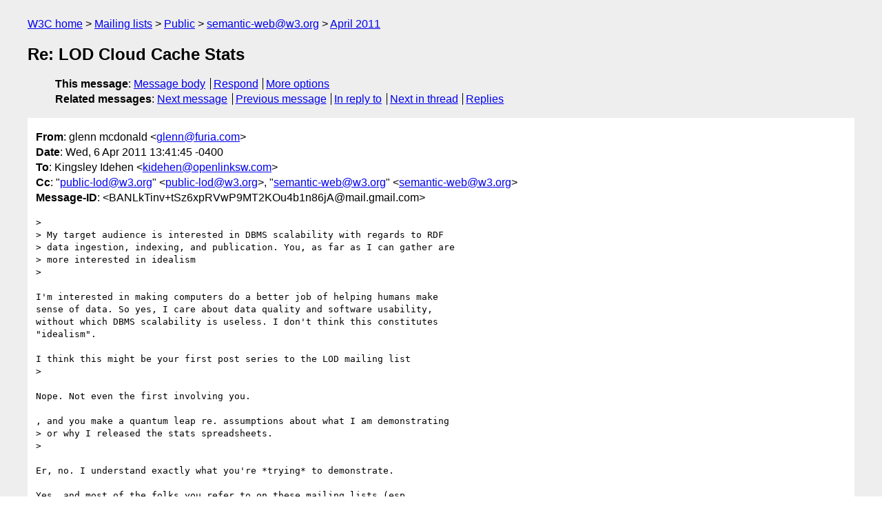

--- FILE ---
content_type: text/html
request_url: https://lists.w3.org/Archives/Public/semantic-web/2011Apr/0091.html
body_size: 2369
content:
<!DOCTYPE html>
<html xmlns="http://www.w3.org/1999/xhtml" lang="en">
<head>
<meta charset="UTF-8" />
<meta name="viewport" content="width=device-width, initial-scale=1" />
<meta name="generator" content="hypermail 3.0.0, see https://github.com/hypermail-project/hypermail/" />
<title>Re: LOD Cloud Cache Stats from glenn mcdonald on 2011-04-06 (semantic-web@w3.org from April 2011)</title>
<meta name="Author" content="glenn mcdonald (glenn&#x40;&#0102;&#0117;&#0114;&#0105;&#0097;&#0046;&#0099;&#0111;&#0109;)" />
<meta name="Subject" content="Re: LOD Cloud Cache Stats" />
<meta name="Date" content="2011-04-06" />
<link rel="stylesheet" title="Normal view" href="/assets/styles/public.css" />
<link rel="help" href="/Help/" />
<link rel="start" href="../" title="semantic-web@w3.org archives" />
<script defer="defer" src="/assets/js/archives.js"></script>
</head>
<body class="message">
<header class="head">
<nav class="breadcrumb" id="upper">
  <ul>
    <li><a href="https://www.w3.org/">W3C home</a></li>
    <li><a href="/">Mailing lists</a></li>
    <li><a href="../../">Public</a></li>
    <li><a href="../" rel="start">semantic-web@w3.org</a></li>
    <li><a href="./" rel="contents">April 2011</a></li>
  </ul>
</nav>
<h1>Re: LOD Cloud Cache Stats</h1>
<!-- received="Thu Apr 07 01:30:34 2011" -->
<!-- isoreceived="20110407013034" -->
<!-- sent="Wed, 6 Apr 2011 13:41:45 -0400" -->
<!-- isosent="20110406174145" -->
<!-- name="glenn mcdonald" -->
<!-- email="glenn&#x40;&#0102;&#0117;&#0114;&#0105;&#0097;&#0046;&#0099;&#0111;&#0109;" -->
<!-- subject="Re: LOD Cloud Cache Stats" -->
<!-- id="BANLkTinv+tSz6xpRVwP9MT2KOu4b1n86jA@mail.gmail.com" -->
<!-- charset="UTF-8" -->
<!-- inreplyto="4D9CA0C6.306&#64;openlinksw.com" -->
<!-- expires="-1" -->
<nav id="navbar">
<ul class="links hmenu_container">
<li>
<span class="heading">This message</span>: <ul class="hmenu"><li><a href="#start" id="options1">Message body</a></li>
<li><a href="mailto:semantic-web&#x40;&#0119;&#0051;&#0046;&#0111;&#0114;&#0103;?Subject=Re%3A%20LOD%20Cloud%20Cache%20Stats&amp;In-Reply-To=%3CBANLkTinv%2BtSz6xpRVwP9MT2KOu4b1n86jA%40mail.gmail.com%3E&amp;References=%3CBANLkTinv%2BtSz6xpRVwP9MT2KOu4b1n86jA%40mail.gmail.com%3E">Respond</a></li>
<li><a href="#options3">More options</a></li>
</ul></li>
<li>
<span class="heading">Related messages</span>: <ul class="hmenu">
<!-- unext="start" -->
<li><a href="0092.html">Next message</a></li>
<li><a href="0090.html">Previous message</a></li>
<li><a href="0077.html">In reply to</a></li>
<!-- unextthread="start" -->
<li><a href="0080.html">Next in thread</a></li>
<li><a href="#replies">Replies</a></li>
<!-- ureply="end" -->
</ul></li>
</ul>
</nav>
</header>
<!-- body="start" -->
<main class="mail">
<ul class="headers" aria-label="message headers">
<li><span class="from">
<span class="heading">From</span>: glenn mcdonald &lt;<a href="mailto:glenn&#x40;&#0102;&#0117;&#0114;&#0105;&#0097;&#0046;&#0099;&#0111;&#0109;?Subject=Re%3A%20LOD%20Cloud%20Cache%20Stats&amp;In-Reply-To=%3CBANLkTinv%2BtSz6xpRVwP9MT2KOu4b1n86jA%40mail.gmail.com%3E&amp;References=%3CBANLkTinv%2BtSz6xpRVwP9MT2KOu4b1n86jA%40mail.gmail.com%3E">glenn&#x40;&#0102;&#0117;&#0114;&#0105;&#0097;&#0046;&#0099;&#0111;&#0109;</a>&gt;
</span></li>
<li><span class="date"><span class="heading">Date</span>: Wed, 6 Apr 2011 13:41:45 -0400</span></li>
<li><span class="to"><span class="heading">To</span>: Kingsley Idehen &lt;<a href="mailto:kidehen&#x40;&#0111;&#0112;&#0101;&#0110;&#0108;&#0105;&#0110;&#0107;&#0115;&#0119;&#0046;&#0099;&#0111;&#0109;?Subject=Re%3A%20LOD%20Cloud%20Cache%20Stats&amp;In-Reply-To=%3CBANLkTinv%2BtSz6xpRVwP9MT2KOu4b1n86jA%40mail.gmail.com%3E&amp;References=%3CBANLkTinv%2BtSz6xpRVwP9MT2KOu4b1n86jA%40mail.gmail.com%3E">kidehen&#x40;&#0111;&#0112;&#0101;&#0110;&#0108;&#0105;&#0110;&#0107;&#0115;&#0119;&#0046;&#0099;&#0111;&#0109;</a>&gt;
</span></li>
<li><span class="cc"><span class="heading">Cc</span>: &quot;<a href="mailto:public-lod&#x40;&#0119;&#0051;&#0046;&#0111;&#0114;&#0103;?Subject=Re%3A%20LOD%20Cloud%20Cache%20Stats&amp;In-Reply-To=%3CBANLkTinv%2BtSz6xpRVwP9MT2KOu4b1n86jA%40mail.gmail.com%3E&amp;References=%3CBANLkTinv%2BtSz6xpRVwP9MT2KOu4b1n86jA%40mail.gmail.com%3E">public-lod&#x40;&#0119;&#0051;&#0046;&#0111;&#0114;&#0103;</a>&quot; &lt;<a href="mailto:public-lod&#x40;&#0119;&#0051;&#0046;&#0111;&#0114;&#0103;?Subject=Re%3A%20LOD%20Cloud%20Cache%20Stats&amp;In-Reply-To=%3CBANLkTinv%2BtSz6xpRVwP9MT2KOu4b1n86jA%40mail.gmail.com%3E&amp;References=%3CBANLkTinv%2BtSz6xpRVwP9MT2KOu4b1n86jA%40mail.gmail.com%3E">public-lod&#x40;&#0119;&#0051;&#0046;&#0111;&#0114;&#0103;</a>&gt;, &quot;<a href="mailto:semantic-web&#x40;&#0119;&#0051;&#0046;&#0111;&#0114;&#0103;?Subject=Re%3A%20LOD%20Cloud%20Cache%20Stats&amp;In-Reply-To=%3CBANLkTinv%2BtSz6xpRVwP9MT2KOu4b1n86jA%40mail.gmail.com%3E&amp;References=%3CBANLkTinv%2BtSz6xpRVwP9MT2KOu4b1n86jA%40mail.gmail.com%3E">semantic-web&#x40;&#0119;&#0051;&#0046;&#0111;&#0114;&#0103;</a>&quot; &lt;<a href="mailto:semantic-web&#x40;&#0119;&#0051;&#0046;&#0111;&#0114;&#0103;?Subject=Re%3A%20LOD%20Cloud%20Cache%20Stats&amp;In-Reply-To=%3CBANLkTinv%2BtSz6xpRVwP9MT2KOu4b1n86jA%40mail.gmail.com%3E&amp;References=%3CBANLkTinv%2BtSz6xpRVwP9MT2KOu4b1n86jA%40mail.gmail.com%3E">semantic-web&#x40;&#0119;&#0051;&#0046;&#0111;&#0114;&#0103;</a>&gt;
</span></li>
<li><span class="message-id"><span class="heading">Message-ID</span>: &lt;BANLkTinv+tSz6xpRVwP9MT2KOu4b1n86jA&#x40;&#0109;&#0097;&#0105;&#0108;&#0046;&#0103;&#0109;&#0097;&#0105;&#0108;&#0046;&#0099;&#0111;&#0109;&gt;
</span></li>
</ul>
<section id="start" class="message-body-part">
<pre class="body">
&gt;
&gt; My target audience is interested in DBMS scalability with regards to RDF
&gt; data ingestion, indexing, and publication. You, as far as I can gather are
&gt; more interested in idealism
&gt;

I'm interested in making computers do a better job of helping humans make
sense of data. So yes, I care about data quality and software usability,
without which DBMS scalability is useless. I don't think this constitutes
&quot;idealism&quot;.

I think this might be your first post series to the LOD mailing list
&gt;

Nope. Not even the first involving you.

, and you make a quantum leap re. assumptions about what I am demonstrating
&gt; or why I released the stats spreadsheets.
&gt;

Er, no. I understand exactly what you're *trying* to demonstrate.

Yes, and most of the folks you refer to on these mailing lists (esp.
&gt; Semantic Web segment) already know the entire paper is about the stuff OWL
&gt; handles very well.
&gt;

Yes, and if you spent a year or three going through dbpedia and replacing
all the untyped strings with typed nodes, and asserting all the missing
owl:sameAs statements, it would probably be a much improved dataset. But
this is like saying &quot;Nails hold things together, therefore they're the best
way to build a great bridge&quot;, and then pointing at a bad bridge made with
nails. The bad bridge doesn't prove you can't build a good bridge with
nails, but neither does it prove you can.

But I'll broaden my question: who is using the LOD cloud for anything other
than learning SPARQL syntax or demonstrating Virtuoso? I don't mean this
rhetorically, I really want to know.

glenn
</pre>
</section>
<p class="received"><span class="heading">Received on</span> Thursday,  7 April 2011 01:30:34 UTC</p>
</main>
<!-- body="end" -->
<footer class="foot">
<nav id="navbarfoot">
<ul class="links hmenu_container">
<li><span class="heading">This message</span>: <span class="message_body"><a href="#start">Message body</a></span></li>
<!-- lnext="start" -->
<li><span class="heading">Next message</span>: <a href="0092.html">glenn mcdonald: "Re: LOD Cloud Cache Stats"</a></li>
<li><span class="heading">Previous message</span>: <a href="0090.html">glenn mcdonald: "Re: LOD Cloud Cache Stats"</a></li>
<li><span class="heading">In reply to</span>: <a href="0077.html">Kingsley Idehen: "Re: LOD Cloud Cache Stats"</a></li>
<!-- lnextthread="start" -->
<li><span class="heading">Next in thread</span>: <a href="0080.html">Kingsley Idehen: "Re: LOD Cloud Cache Stats"</a></li>
<li id="replies"><span class="heading">Reply</span>: <a href="0080.html">Kingsley Idehen: "Re: LOD Cloud Cache Stats"</a></li>
<!-- lreply="end" -->
</ul>
<ul class="links hmenu_container">
<li id="options3"><span class="heading">Mail actions</span>: <ul class="hmenu"><li><a href="mailto:semantic-web&#x40;&#0119;&#0051;&#0046;&#0111;&#0114;&#0103;?Subject=Re%3A%20LOD%20Cloud%20Cache%20Stats&amp;In-Reply-To=%3CBANLkTinv%2BtSz6xpRVwP9MT2KOu4b1n86jA%40mail.gmail.com%3E&amp;References=%3CBANLkTinv%2BtSz6xpRVwP9MT2KOu4b1n86jA%40mail.gmail.com%3E">respond to this message</a></li>
<li><a href="mailto:semantic-web&#x40;&#0119;&#0051;&#0046;&#0111;&#0114;&#0103;">mail a new topic</a></li></ul></li>
<li><span class="heading">Contemporary messages sorted</span>: <ul class="hmenu"><li><a href="index.html#msg91">by date</a></li>
<li><a href="thread.html#msg91">by thread</a></li>
<li><a href="subject.html#msg91">by subject</a></li>
<li><a href="author.html#msg91">by author</a></li>
</ul></li>
<li><span class="heading">Help</span>: <ul class="hmenu">
    <li><a href="/Help/" rel="help">how to use the archives</a></li>
    <li><a href="https://www.w3.org/Search/Mail/Public/search?type-index=semantic-web&amp;index-type=t">search the archives</a></li>
</ul>
</li>
</ul>
</nav>
<!-- trailer="footer" -->
<p class="colophon">
This archive was generated by <a href="https://github.com/hypermail-project/hypermail/">hypermail 3.0.0</a>: Thursday, 13 July 2023 17:39:04 UTC
</p>
</footer>
</body>
</html>
